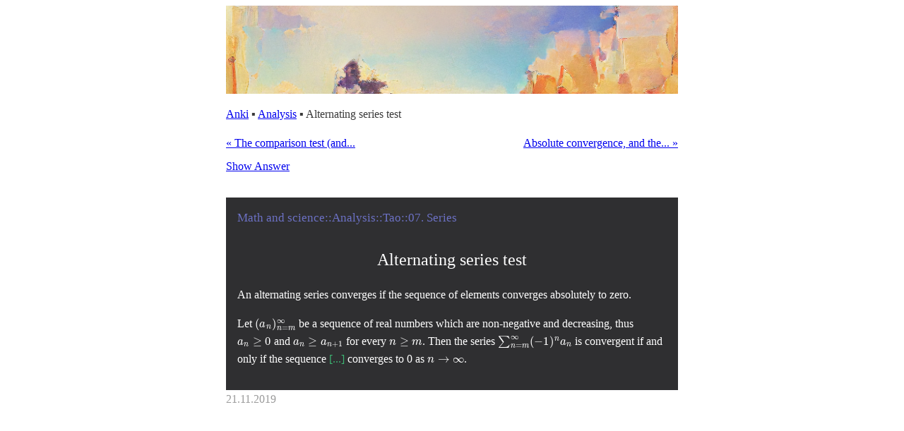

--- FILE ---
content_type: text/html
request_url: https://too-meta.neocities.org/anki/analysis/1574297382081/front/
body_size: 2223
content:
<!DOCTYPE html>
<html lang="en-us">
<head>
	<meta charset="UTF-8">
	<meta name="viewport" content="width=device-width, initial-scale=1">
	<meta http-equiv="X-UA-Compatible" content="IE=edge">
	<title>Alternating series test</title>
	
	
	<link rel="stylesheet" href="/css/style.css">
	
<link rel="stylesheet" href="/css/anki.css">

<script>
function toggleCard() {
    btn = document.getElementById("toggle-card-btn")
    if(btn.textContent == "Show Answer") {
        document.getElementsByClassName("anki-front")[0].style.display = "none";
        document.getElementsByClassName("anki-back")[0].style.display = "block";
        btn.textContent = "Hide Answer";
    } else {
        document.getElementsByClassName("anki-front")[0].style.display = "block";
        document.getElementsByClassName("anki-back")[0].style.display = "none";
        btn.textContent = "Show Answer";
    }
}
</script>


	
	
	<script defer src='https://static.cloudflareinsights.com/beacon.min.js' data-cf-beacon='{"token": "0b2ab707dd354fa5a7efd994caba50b7"}'>
	</script>
	
</head>
<body>
	<div style="display:none">\(
  \newcommand{\matr}[1] {\mathbf{#1}}
  \newcommand{\vertbar} {\rule[-1ex]{0.5pt}{2.5ex}}
  \newcommand{\horzbar} {\rule[.5ex]{2.5ex}{0.5pt}}
\)</div>

<header>
	<a href="/">
          <img class="home-banner" src="/images/banners/top/sil.png" alt="deepdream of
          a sidewalk"/>
        </a>
        
	
</header>

	

<nav>
<ol>
    










<li>

    <a href="/anki/">Anki</a>

</li>



<li>

    <a href="/anki/analysis/">Analysis</a>

</li>



<li>
 
Alternating series test

</li>

</ol>

</nav>



<nav class="prev-next">
<div class="prev-link">
	
	
	<a class="prev-link" href="/anki/analysis/1574724874100/front/?ref=footer">« The comparison test (and...</a>
	
	
</div>	
<div class="next-link">
	
	
	<a class="next-link" href="/anki/analysis/1574224141999/front/?ref=footer">Absolute convergence, and the... »</a>
	
	
</div>
</nav>
<a class="question-answer-a" href="../back/">Show Answer</a>


	<main>
		<article>
			
			
			<div class="anki-body nightMode">
				
<link rel="stylesheet" href="/css/math-cloze.css">


<!-- The anki-gen script localizes all styles to be under .anki-gen. -->
<div class="anki-gen">
<div class="anki-front">
<div style="display:none">\(
\newcommand{\cat}[1] {\mathrm{#1}}
\newcommand{\catobj}[1] {\operatorname{Obj}(\mathrm{#1})}
\newcommand{\cathom}[1] {\operatorname{Hom}_{\cat{#1}}}
\newcommand{\multiBetaReduction}[0] {\twoheadrightarrow_{\beta}}
\newcommand{\betaReduction}[0] {\rightarrow_{\beta}}
\newcommand{\betaEq}[0] {=_{\beta}}
\newcommand{\string}[1] {\texttt{"}\mathtt{#1}\texttt{"}}
\newcommand{\symbolq}[1] {\texttt{`}\mathtt{#1}\texttt{'}}

\)</div>

<div id='front'>
<div id='deck'>
Math and science::Analysis::Tao::07. Series
</div>

<h1>Alternating series test</h1>


<p>An alternating series converges if the sequence of elements converges absolutely to zero.</p>
<p>Let \( (a_n)_{n=m}^{\infty} \) be a sequence of real numbers which are non-negative and decreasing, thus \( a_n \ge 0 \) and \( a_n \ge a_{n+1} \) for every \( n \ge m \). Then the series \( \sum_{n=m}^{\infty}(-1)^n a_n \) is convergent if and only if the sequence <span class=cloze>[...]</span> converges to 0 as \( n \rightarrow \infty \).</p>
</div>

<script>
// https://jsfiddle.net/topospeaker/bhnmLxge/10/
function reformatBlockMathJaxInCloze() {
    var mathBlocks = document.querySelectorAll('span.cloze .MJXc-display');
    console.log(mathBlocks.length);
    for(var i = 0; i < mathBlocks.length; i++) {
        cloze = mathBlocks[i].closest('span.cloze');
        cloze.style.display = 'block';
        cloze.style.textAlign = 'center';
        mathBlocks[i].style.display = 'inline';
        mathBlocks[i].style.paddingLeft = '3em';
        mathBlocks[i].style.paddingRight = '3em';
        mathBlocks[i].style.lineHeight = '3em';
    }
  console.log("ran");

}

setTimeout(function() {MathJax.Hub.Queue(reformatBlockMathJaxInCloze)}, 0);
/* Failed attempts:
window.onload = function() {MathJax.Hub.Queue(reformatBlockMathJaxInCloze)};


document.addEventListener('load', 
   (event)=> {
       MathJax.Hub.Queue(reformatBlockMathJaxInCloze);
   });

window.addEventListener('load', (event) => {
    reformatBlockMathJaxInCloze();
setTimeout(function() {MathJax.Hub.Queue(reformatBlockMathJaxInCloze)}, 1000);
});

MathJax.Hub.Register.StartupHook("End",function () {
    reformatBlockMathJaxInCloze();
}); */
</script>

<!-- Load Mathjax extensions. Maybe this can be removed if
Anki gets better support for Mathjax extensions. -->
<!-- From https://www.reddit.com/r/Anki/comments/glnni6/mathjax_extension_loading/g1qphc3?utm_source=share&utm_medium=web2x&context=3 -->
<script type="text/x-mathjax-config">
  MathJax.Ajax.config.path["Contrib"] = "//cdn.mathjax.org/mathjax/contrib";
</script>
<script>
MathJax.Hub.Config({  
  TeX: { extensions: ["[Contrib]/physics/physics.js", "AMSmath.js","AMSsymbols.js", "[Contrib]/siunitx/siunitx.js"],
Macros: {
    bm: ['{\\boldsymbol {#1}}', 1] ,
}},
 CommonHTML: { linebreaks: { automatic: true } },
  "HTML-CSS": { linebreaks: { automatic: true } },
         SVG: { linebreaks: { automatic: true } }
});
MathJax.Hub.Configured();  
</script>
</div>
</div>

			</div>
			
			<time>21.11.2019</time>
		</article>
	</main>


	<footer>

<script>
window.MathJax = {
  loader: {load: ['[tex]/physics']},
  tex: {
	packages: {'[+]': ['physics']},
	tags: 'ams',
  }
};
</script>
<script type="text/javascript" id="MathJax-script" async
    src="https://cdn.jsdelivr.net/npm/mathjax@3/es5/tex-mml-chtml.js">
</script>
</footer>


</body>
</html>


--- FILE ---
content_type: text/css
request_url: https://too-meta.neocities.org/css/style.css
body_size: 2544
content:
:root {
  --primary-text-color: #3a3a3a;
  --secondary-text-color: #9a9a9a;
  --text3-color: #4c4110; /* used in: blockquote */
  --em-highlight1: #006DAE /* blue, for text */;
  --recall-text-color: #5a5a5a; /* used in: p.recall */
}

body {
    color: var(--primary-text-color);
    margin: 0 auto;
    /* Most manim videos are rendered in 1280x720 which
    scale down by 1/2 to 640x360 (half scaling reduces 
    sampling issues). So, leave enough room for at least
    640px. */
    max-width: 640px;
    padding: 0.5rem;
    line-height: 160%;
}

/* 
Prevent sup from increasing the line height of the line it is in, for 
example "...19th..." will have extra line height without this style. An 
alternative seems to make the line height of all lines bigger.

Inspiration: https://stackoverflow.com/a/29597751/754300
*/
sup
{
font-size: 90%;
line-height: 0;
}

div.banners {
	margin-top: 0.5rem;
}

/* General nav lists.*/
nav ol {
	/* Remove the standard list indent. */
	padding: 0;
}
nav.prev-next {
	display: flex;
	margin-top: 1rem;
}
nav.prev-next div {
	flex: 1;
}
nav div.prev-link {
}

nav div.next-link {
	text-align:right;
}

nav li {
	/* Remove the standard list bullet style. */
	list-style: none;
	display: inline-block;
}

p.remark {
  color: #6a6a6a;
  font-size: 90%;
}

article div.dates {
  color: #9a9a9a;
  text-align: right;
}

article time {
	display: inline-block;
    color: #9a9a9a;
}


.summary time, .summary .time-placeholder {
  color: #9a9a9a;
  display: block;
  margin-top: 1em;
}

.summary h1 {
  font-size: 1.6rem;
}

div.summary-list {
	margin-top: 3rem;
}

img {
	max-width: 100%;
	margin-left: auto;
	margin-right: auto;
	display:block;
}

video {
	max-width: min(100%, 640px);
	margin-left: auto;
	margin-right: auto;
	display:block;
}

/* Used on Lebesgue page */
blockquote {
    color: var(--text3-color);
}


/* Highlight a non-quote paragragh with a similar style to that given to a 
block quote. Suitable for things like important questions worth highlighting. */
p.em {
	display: block;
	padding: 1rem 5rem;
	text-align: center;
}

/* TODO */
p.em-font {
	/*font-family: sans-serif;
	/*font-variant: small-caps;
	font-size: 120%;*/
}

span.book-title {
  font-style: italic;
}

/* Verse */
div.verse {
  padding: 1rem 5rem;
  margin-bottom: 2.0rem;
  text-align:left;
}

img.centered {
  max-width:90%;
  display: block;
  margin: 2rem auto;
}

div.banners {
    display: flex;
    column-gap: 20px;
	align-items: center;
}

footer {
    margin-top: 4rem;
}



/* Used on sake page. */
ul.box-list {
	display: flex;
	flex-wrap: wrap;
}

.box-list li {
	display: block;
	list-style-type: none;
	flex: 0 1 200px;
	margin: 1rem;
}
/* */

/* Used on Lebesgue page */
/* add spacing between list items */
ol.extra-space li:not(:last-child) {
	margin-bottom: 1.5rem;
}
/* */

/* Uesd on Lebesgue page */
/* From: https://stackoverflow.com/a/66000624/754300
Place brackets by bullet numbers
*/
ol.custom-marker {
  counter-reset: list;
}

ol.custom-marker > li {
  list-style: none;
  counter-increment: list;
}

ol.custom-marker.parens-after > li::marker {
  content: counter(list) ")\a0";
}

ol.custom-marker.parens-around > li::marker {
  content: "(" counter(list) ")\a0";
}

ol.custom-marker.parens-around-dash > li::marker {
  content: "(" counter(list) "')\a0";
}

ol.custom-marker.parens-around-lower-roman > li::marker {
  content: "(" counter(list, lower-roman) ")\a0";
}
/* Uesd on Lebesgue page */


/* Logs */
div.log {
  /* contains <nav/> and <main/> */ 
  display: grid; 
  grid-template-columns: min(18ch, 30%) 1fr;
}

div.log nav {
  padding: 0.2em;
  overflow-x: hidden;
  overflow-y: scroll;
}
/* A dotted line between homepage link and the article links. */
div.log nav hr {
  border-top: dotted 1px;
}

/* The default padding is quite big. Make it smaller. */
div.log nav ol {
  padding: 1ch;
}

div.log nav li {
  list-style-type: none;
  margin-top: 1.5rem;
  /* Without display block thin titles share a line. */
  display: block; 
}

div.log main {
  margin-left: 2ch;
}

div.log main h2 {
  font-size: 1.1rem;
  font-weight: normal;
}

div.log main date {
  color: var(--secondary-text-color);
}

div.log main .entry {
  margin-top: 2em;
}


/* Anki */
a.question-answer-a {
	display: inline-block;
	margin-top: 0.5rem;
}
a.question-answer-q {
	display: inline-block;
	margin-top: 2.0rem;
}
nav ol {
	padding: 0;
}
nav li {
	padding: 0;
}
nav li:before {
	/*content: "→";*/
	content: " » ";
	content: " › ";
	content: " 🢒 ";
	/* winner: */
	content: " 🢝 ";
	content: " ▪ ";
}
nav li:first-child::before {
	content: "";
}

/* Canvas */
div.banner-art-list {
	margin-top: 2rem;
}
div.banner-art-list img {
	margin-bottom: 10rem;
}

div.banner-art-list video {
	margin-bottom: 10rem;
}

div.banner-art-list img {
	margin-bottom: 6rem;
}

/* Block element containing the equation should be displayed in a
way that maintains the appearace that it belows in the paragraph.
Without this style, block equations break the unity of a paragragh. 
Create a separate style if you want to have a larger spacing. It 
seems that the default is to have the equations within a paragraph
unit, so that is why the default behaviour has been set to remove
the margins.  */
/* Used by integration page */
div > mjx-container[jax="CHTML"][display="true"] {
	margin-top: 0;
	margin-bottom: 0;
}
/* */


/* Used by integration page */
/* An old paper background effect */
.old-paper {
	background-color: #f9f7dd;
	box-shadow: inset 0px 0 5px rgba(255,210,0,0.1), inset 0 0 20px rgba(255,210,0,0.1), inset 0 0 70px rgba(220,120,0,0.1);
	padding: 1.0rem 1.5rem 0.8rem 1.5rem;
	/* 
	background-color: #f8f5de;
	background-image: linear-gradient(to right, rgba(255,210,0,0.4), rgba(200, 160, 0, 0.1) 11%, rgba(0,0,0,0) 35%, rgba(200, 160, 0, 0.1) 65%);
	box-shadow: inset 0 0 75px rgba(255,210,0,0.3), inset 0 0 20px rgba(255,210,0,0.4), inset 0 0 30px rgba(220,120,0,0.8);*/
	*/
}
/* */

/* Used by integration page */
/* Two-column text grid */
div.translation-pair {
	margin-top: 2rem;
	display: grid;
	overflow-x: scroll;
	grid-template-columns: min(80%, 400px) min(400px, 80%);
	column-gap: 3rem;
	/* Don't exceed both 30rem  and 65% of browser viewport. */
	max-height: max(30rem, 65vh);
}

/* Used by integration page */
img.zoom-hover, img.zoom-click {
    /* ease | ease-in | ease-out | linear */
    transition: transform ease-in-out 0.3s;
}
/* Used by integration page */
img.zoom-hover:hover {
	/* this class is used to give a hint that the click functionality 
	 exists. */
	transform: scale(1.1);
}
img.zoomed {
	transform: scale(1.8);
}
/* TODO: implement js to add and remove zoomed class.

/* Used by integration page */
/* Slight color emphasis instead of italics */
em.em-color {
	font-style: normal;
	color: var(--em-highlight1);
}


/* Used by integration page */
/* Represents text repeated from a previous section. */
p.recall {
	color: var(--recall-text-color);
	padding: 0 1rem;
}


--- FILE ---
content_type: text/css
request_url: https://too-meta.neocities.org/css/anki.css
body_size: 484
content:
/* night-mode-specific colours */
/* Copyright: Ankitects Pty Ltd and contributors
 * License: GNU AGPL, version 3 or later; http://www.gnu.org/licenses/agpl.html */
anki-body hr {
  background-color: #ccc;
}

.anki-body {
  padding: 1rem;
  margin: auto;
  margin-top: 2rem;
}

.anki-body.nightMode {
  background-color: #2f2f31;
  color: white;
}

anki-body img {
  max-width: 95%;
  max-height: 95vh;
}

.anki-body #_flag {
  position: fixed;
  right: 10px;
  top: 0;
  font-size: 30px;
  display: none;
  -webkit-text-stroke-width: 1px;
  -webkit-text-stroke-color: black;
}

.anki-body #_mark {
  position: fixed;
  left: 10px;
  top: 0;
  font-size: 30px;
  color: yellow;
  display: none;
  -webkit-text-stroke-width: 1px;
  -webkit-text-stroke-color: black;
}

.anki-body #typeans {
  width: 100%;
  box-sizing: border-box;
}

.anki-body .typeGood {
  background: #0f0;
}

.anki-body .typeBad {
  background: #f00;
}

.anki-body .typeMissed {
  background: #ccc;
}

.anki-body .replay-button {
  text-decoration: none;
  display: inline-flex;
  vertical-align: middle;
  margin: 3px;
}
.anki-body .replay-button svg {
  width: 40px;
  height: 40px;
}
.anki-body .replay-button svg circle {
  fill: #fff;
  stroke: #414141;
}
.anki-body .replay-button svg path {
  fill: #414141;
}

.anki-body .nightMode .latex {
  filter: invert(100%);
}

.anki-body .drawing {
  zoom: 50%;
}

.anki-body .nightMode img.drawing {
  filter: invert(1) hue-rotate(180deg);
}

#toggle-card-btn {
	display: block;
	margin: auto;
	margin-top: 2rem;
}



--- FILE ---
content_type: text/css
request_url: https://too-meta.neocities.org/css/math-cloze.css
body_size: 1849
content:
/* Some inspiration: https://andybrewer.github.io/mvp/mvp.css */
.anki-gen #deck {
    margin-bottom: 2em;
    margin-top: 0;
    color: #6c71c4;
    font-size: 13pt
    }
.anki-gen .card {
    font-family: Menlo, baskerville, sans;
    font-size: 12.5pt;
    text-align: left;
    color: #D7DEE9;
    line-height: 1.6em;
    background-color: #333B45;
    max-width: 800px;
    margin: auto;
    padding-bottom: 3em;
    padding-top: 2em;
    padding-left: 1em;
    padding-right: 1em
    }
.anki-gen img {
    max-width: min(750px, 100%)
    }
.anki-gen img.small {
    max-width: max(400px, 100%);
    display: block;
    margin: auto
    }
.anki-gen .recap img {
    max-width: 100%
    }
.anki-gen img.masked-img {
    filter: blur(8px) opacity(50%)
    }
.anki-gen .cloze {
    /*font-weight: bold;*/
    color: MediumSeaGreen
    }
/* Bold underline, italic and link styles. */
.anki-gen b {
    color: #C695C6 !important
    }
.anki-gen u {
    text-decoration: none;
    color: #5EB3B3
    }
.anki-gen a {
    color: LightGray;
    font-style: normal
    }
/* For mobile. */
.anki-gen .mobile .card {
    color: #D7DEE9;
    background-color: #333B45
    }
.anki-gen .mobile .tags:hover {
    opacity: 1;
    position: relative
    }
.anki-gen h1, .anki-gen h2, .anki-gen h3, .anki-gen h4, .anki-gen h5 {
    text-align: center;
    margin-bottom: 1em;
    margin-top: 2.5em
    }
.anki-gen h1 {
    font-size: 18pt;
    font-weight: normal;
    font-family: san-serif;
    margin-top: 0;
    /* To cancel the above rule. */
    }
.anki-gen h2 {
    font-size: 16pt;
    font-weight: normal
    }
.anki-gen h3 {
    font-size: 15pt;
    font-weight: normal
    }
.anki-gen h4 {
    font-size: 13.5pt;
    font-weight: bold;
    margin-bottom: 0.5em
    }
.anki-gen span .book-title {
    font-style: italic
    }
.anki-gen p span.inline-heading {
    text-decoration: underline
    }
.anki-gen div#example {
    margin-top: 4em
    }
.anki-gen div#back_only {
    margin-top: 2em
    }
/* For text that reveals to much on the front side, 
but isn't really meant to be guessed as a cloze. */
.anki-gen #front .back-only {
    filter: blur(3px) opacity(25%);
    /* Alternatively: */
    /* visibility: hidden; */
    }
.anki-gen hr#source {
    margin-top: 6em
    }
.anki-gen .update_note {
    color: #8DB2D7;
    font-style: oblique
    }
.anki-gen .em2 {
    color: #75EFEF
    }
.anki-gen em.def {
    /* The first one is quite bright and a possibly a little distracting. Testing out the second one now. */
    color: #ff7;
    color: #F2F2AA
    }
.anki-gen .def .cloze {
    color: #ff7;
    text-decoration: underline;
    text-decoration-color: MediumSeaGreen
    }
/* For questions on the front that should be highlighted in
the same sort of way that cloze deletions are (to show the 
reader that this question should be addressed before flipping). */
.anki-gen .prompt {
    text-decoration: underline;
    /* I feel that the MediumSeaGreen is too saturated/vibrant? 
         as an undeline color. Choose a green between it and white. */
    text-decoration-color: #94d5b1;
    /*text-decoration-color: MediumSeaGreen;*/
    }
.anki-gen div.theorem, .anki-gen div.definition, .anki-gen div.lemma, .anki-gen div.proposition, .anki-gen div.corollary {
    background: #4C3D45;
    /*background: #444C56;*/
    padding: 0.5em 1em 0.5em 1em;
    max-width: 620px;
    color: #E7EEF9;
    /* margin: auto; */
    margin: 2em 3em 2em 3em
    }
.anki-gen .nightMode div.theorem, .anki-gen .nightMode div.definition, .anki-gen .nightMode div.lemma, .anki-gen .nightMode div.proposition, .anki-gen .nightMode div.corollary {
    /*d: #5C3837; //progressively lighter-> #5E3636;//#6B3E3D;//#704140;*/
    background: #523333
    }
.anki-gen div.minor_lemma, .anki-gen div.minor_definition, .anki-gen div.minor_theorem, .anki-gen div.minor_corollary {
    font-size: 95%;
    border: 1px solid #999;
    padding: 0 2em 1em 2em;
    margin: 2.5em 3em 2em 3em
    }
/* em_recap seems like a bad name. Switching to just recap. */
.anki-gen div.em_recap, .anki-gen div.recap, .anki-gen div.remark {
    font-size: 85%;
    border: 1px solid #999;
    padding: 0 2em 1em 2em;
    margin: 2.5em 3em 2em 3em
    }
.anki-gen div.remark {
    padding-top: 0.5em;
    /* was previously 1.0em. Not sure why. */
    color: #CCC
    }
.anki-gen div.recap h4, .anki-gen div.remark h4 {
    margin-top: 0.8em
    }
.anki-gen .boxed {
    border: 1px solid #999;
    padding: 0 2em 1em 2em;
    margin: 2em 3em
    }
.anki-gen .larger_eq {
    font-size: 110%
    }
.anki-gen .em_recap h4, .anki-gen .recap h4, .anki-gen .minor_lemma h4, .anki-gen .minor_definition h4 {
    margin-top: 1em
    }
.anki-gen .proposition h3, .anki-gen .proposition h4, .anki-gen .lemma h3, .anki-gen .lemma h4, .anki-gen .definition h3, .anki-gen .definition h4, .anki-gen .theorem h3, .anki-gen .theorem h4, .anki-gen .corollary h3, .anki-gen .corollary h4 {
    margin-top: 0.5em
    }
/* Remarks within a paragraph. */
.anki-gen p.remark, .anki-gen span.remark {
    color: #CCC;
    font-size: 85%
    }
/* Update: 'block_eq' isn't needed anymore. Custom JS handles it instead */
/* This is sometimes used when we want a block latex AND to use cloze hints.
Using both causes the front side to wrap the hint version in square brackets *before* the
newlines are added for the block quality of \[ \] latex blocks.*/
.anki-gen div.block_eq {
    display: block;
    text-align: center
    }
.anki-gen div.context div.arrow-list em {
    font-weight: bold
    }
.anki-gen ol.lower_alpha > li {
    list-style-type: lower-alpha
    }
.anki-gen dl.horizontal {
    display: grid;
    grid-template-columns: fit-content fit-content;
    grid-row-gap: 0.8em
    }
.anki-gen dl.horizontal dt {
    grid-column-start: 1
    }
.anki-gen dl.horizontal dd {
    grid-column-start: 2
    }